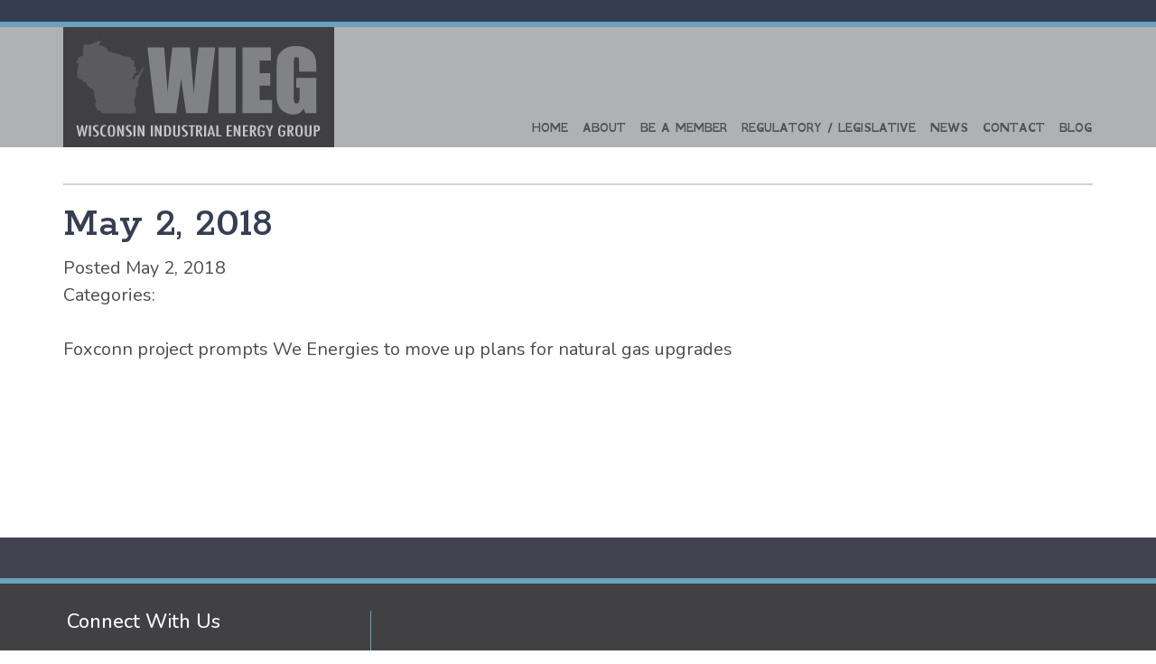

--- FILE ---
content_type: text/css
request_url: https://wieg.org/wp-content/themes/wieg/style.css
body_size: 3397
content:
/*
Theme Name: WIEG
Theme URI: http://wieg.org
Author: Terry J. Opie - Opie's Computers, LLC
Author URI: http://opiescomputers.com
Description: Custom WordPress Theme for the Wisconsin Industrial Energy Group
Version: 1.0
 
opte Created: 05/23/2017
Author: Terry J. Opie
         Opie's Computers, LLC.
         212 Harbor Hill Dr.
         Mankato, MN  56001
Author Contact:
     Email: terry.opie@opiescomputers.com
     Phone: 507-535-0207
     Mobile: 507-951-4100

Description:  This file contains the styling for the Wisconsin Industrial 
    Energy Group website.  It is built utilizing Bootstrap 3.
*/


/* --------------------------------------------------------------- */
/* Fonts */
/* --------------------------------------------------------------- */
.fonttests
{
    font-family: 'Arimo', sans-serif;
    font-family: 'GFS Neohellenic', sans-serif;
    font-family: Arial, Helvetica, sans-serif;
    font-family: 'Nunito', sans-serif;
    font-family: 'Rokkitt', serif;
}

/* --------------------------------------------------------------- */
/* Initial Site Setup */
/* --------------------------------------------------------------- */

*
{
    margin: 0;
}

html, body
{
    height: 100%;
}

html
{
}

body
{
    margin: 0;
    padding: 0;
    color: #4d4d4f;
    font-family: 'Nunito', sans-serif;
    font-size: 20px;
    line-height: 24px;
    background-color: #fff;
}

p
{
}

h1, h2, h3, h4, h5, h6
{
    margin: 0;
    padding: 0;
    color: #313131;
}

h1
{
    padding: 0px 0px 20px 0px;
    font-size: 4em;
}

h2
{
    padding: 0px 0px 20px 0px;
    font-size: 3em;
}

h3
{
    padding: 0px 0px 20px 0px;
    font-size: 2em;
}

h4
{
    padding: 0px 0px 20px 0px;
    font-size: 1.5em;
}

h5
{
    padding: 0px 0px 20px 0px;
    font-size: 1.1em;
}

h6
{
    padding: 0px 0px 20px 0px;
    font-size: 1.0em;
}

p, ol, ul
{
    margin-top: 0;
    min-height: 50%;
}

li
{
    height: 100%;
}

a
{
    color: #fa4b00;
}

a:hover,
a:active
{
    text-decoration: underline;
    color: #fa4b00;
}

a img
{
    border: none;
}


/* --------------------------------------------------------------- */
/* Site Specific */
/* --------------------------------------------------------------- */

#topbarwrap
{
    background-color: #363e51;
}

.topbartxt
{
    color: #c4c3c9;
    text-transform: uppercase;
    font-family: 'Nunito', sans-serif;
    font-weight: 600;
    font-size: 15px;
    line-height: 15px;
    padding-top: 12px;
    padding-bottom: 12px;
    float: right;
    text-align: right;
}

    .topbartxt a
    {
        color: #c4c3c9;
        text-decoration: none;
    }

    .topbartxt a:hover,
    .topbartxt a:active
    {
        text-decoration: underline;
    }

.accentline
{
    background-color: #69a2be;
    height: 6px;
}

#navigationwrap
{
    background-color: #afb1b4;
}

#navigation
{
}

#mynavbar
{
    padding-top: 90px;
}

#navspacer
{
    min-height: 80%;
}

#darkbluebar
{
    background-color: #424351;
}

.darkbluerow
{
    height: 45px;
}

#homemainimage
{
    position: relative;
    background: #fff;
}

    #homemainimage .mainimage
    {
        width: 100%;
    }

    #homemainimage .member
    {
        position: absolute;
        left: 15%;
        bottom: 40px;
    }

    #homemainimage h1
    {
        font-family: Arial, Helvetica, sans-serif;
        position: absolute;
        top: 40px;
        left: 15%;
        font-size: 3em;
        text-align: none !important;
    }

    #homemainimage h2
    {
        font-family: 'Nunito', sans-serif;
        position: absolute;
        bottom: 60px;
        left: 35%;
        font-size: 26px;
        line-height: 36px;
        color: #fff;
        text-shadow: 4px 4px 10px #333;
    }

#footerwrap
{
    background-color: #414143;
}

.footer
{
    padding-top: 30px;
    padding-bottom: 75px;
}

    .footer a,
    .footer p
    {
        color: #96928b;
        font-size: 14px;
        line-height: 22px;
        text-transform: uppercase;
        font-family: Arial, Helvetica, sans-serif;
    }

    .footer .featured
    {
        color: #68a3bf;
        font-size: 16px;
        line-height: 24px;
        font-weight: bold;
        text-transform: uppercase;
    }

.footercolwrap
{
    display: flex;
}

.footercol1,
.footercol2
{
    border-right: 1px solid #69a3bf;
    padding-right: 20px;
    align-items: stretch;
}

    .footercol1
    {
        float: left;
    }

    .footercol2
    {
        float: right;
        margin-right: 50px;
        padding-left: 20px;
    }

#maincontentwrap
{
    min-height: 60%;
}

.maincontent
{
    font-family: 'Nunito', sans-serif;
    font-size: 20px;
    line-height: 30px;
    padding-top: 35px;
    padding-bottom: 35px;
    background-color: #fff;
    color: #4c4d4f;
}

    .maincontent .title p
    {
        font-family: 'Rokkitt', serif;
        font-size: 47px;
        line-height: 54px;
        color: #363e51;
        text-align: center;
        padding-bottom: 15px;
    }

    .maincontent .maincontentrow
    {
        padding-top: 30px;
    }

    .maincontent p
    {
        font-family: 'Nunito', sans-serif;
        font-size: 20px;
        line-height: 30px;
        padding-bottom: 15px;
        padding-right: 40px;
    }


    .maincontent h2
    {
        border-top: 2px #d1d2d4 solid;
        font-family: 'Rokkitt', serif;
        font-size: 47px;
        line-height: 54px;
        padding-top: 20px;
        padding-bottom: 20px;
    }

    .maincontent ul
    {
        padding-left: 20px;
    }

.maincontentgeneral
{
    padding-top: 40px;
}

    .maincontentgeneral h1
    {
        color: #363e51;
        border-top: 2px #d1d2d4 solid;
        font-family: 'Rokkitt', serif;
        font-size: 47px;
        line-height: 47px;
        padding-top: 20px;
        padding-bottom: 10px;
    }

    .maincontentgeneral h1 a
    {
        color: #363e51;
        font-family: 'Rokkitt', serif;
        font-size: 47px;
        line-height: 47px;
        padding-top: 20px;
        padding-bottom: 10px;
    }

    .maincontentgeneral h2
    {
        color: #68a3bf;
        border-top: 2px #d1d2d4 solid;
        font-family: 'Nunito', sans-serif;
        font-size: 22px;
        line-height: 26px;
        font-weight: bold;
        padding-top: 25px;
        padding-bottom: 20px;
    }

    .maincontentgeneral a
    {
        color: #4d4d4f;
        font-family: 'Nunito', sans-serif;
        font-size: 20px;
        line-height: 30px;
        padding-bottom: 15px;
        padding-right: 40px;
    }

    .maincontentgeneral img
    {
        padding-bottom: 30px;
    }

.titleborder
{
    border-top: 2px #d1d2d4 solid;
}

.noborder
{
    border: none !important;
}

.linkcol
{
    padding-right: 120px;
    padding-bottom: 40px;
}

#regimagerow
{
    background: #fff url(images/WIEG_image2.jpg) center center no-repeat;
    background-size: cover;
    min-height: 200px;
}

#homeslider h1,
#hometext h1
{
    font-family: 'Rokkitt', serif;
	font-size: 55px;
}


/* --------------------------------------------------------------- */
/* Navbar Styles */
/* --------------------------------------------------------------- */
.nav
{
}
    
.navbar-nav .active
{
    background-color: transparent;
    color: #666;
}

.navbar-default
{
    background-color: transparent;
    border-color: transparent;
}

.navbar-nav
{
    float: right;
    text-align: right;
}

.navbar
{
    min-height: 0;
    margin-bottom: -1px;
}

.navbar-default .navbar-nav > li > a
{
    color: #525151;
    text-transform: uppercase;
    font-size: 15px;
    font-weight: bold;
    line-height: 21px;
    padding: 10px 0 10px 16px;
    font-family: 'GFS Neohellenic', sans-serif;
}

.navbar-default .navbar-nav > .active > a,
.navbar-default .navbar-nav > .active > a:focus,
.navbar-default .navbar-nav > .active > a:hover
{
    background-color: transparent;
}

.navbar-collapse
{
    padding-right: 0;
}


/* --------------------------------------------------------------- */
/* Mobile Changes
/* --------------------------------------------------------------- */


@media (max-width: 1300px)
{
    #homemainimage h1
    {
        font-size: 2.0em;
    }

    #homemainimage h2
    {
        font-size: 16px;
    }
}

@media (max-width: 1100px)
{
    #homemainimage h2
    {
        left: 40%;
    }
}

@media (max-width: 900px)
{
    #homemainimage h1
    {
        font-size: 1.5em;
    }

    #homemainimage h2
    {
        left: 45%;
        font-size: 14px;
    }
}


/* Medium */
@media (max-width: 1200px)
{
    #mynavbar
    {
        padding-top: 0;
    }

    .footer a,
    .footer p
    {
        font-size: 11px;
    }

    .footer .featured a,
    .footer .featured p
    {
        font-size: 13px;
    }
}

/* Small */
@media (max-width: 991px)
{
}

/* Xtra Small */
@media (max-width: 767px)
{
    .linkcol
    {
        padding-right: 0;
    }

    .maincontent p
    {
        padding-right: 10px;
    }

    #homeslider
    {
        display: none;
    }
    #hometext
    {
        display: block;
        padding-top: 20px;
    }

    #homemainimage
    {
        height: auto;
    }

    #homemainimage h1
    {
        position: static;
        font-size: 2em;
        padding: 10px;
    }

    #homemainimage h2
    {
        position: static;
        padding: 10px;
        color: #555;
        font-size: 22px;
    }

    #homemainimage .member
    {
        position: static;
    }
}

@media (min-width: 768px)
{
    #homeslider
    {
        display: block;
    }
    #hometext
    {
        display: none;
    }
}


/* --------------------------------------------------------------- */
/* Collapse the navigation earlier */
/* --------------------------------------------------------------- */
@media (max-width: 1200px)
{
    .navbar-header {
        float: none;
    }
    .navbar-toggle {
        display: block;
        width: 100%;
        float: middle;
        text-align:center;
        margin-right: 0;
    }
    .navbar-collapse {
        border-top: 1px solid transparent;
        box-shadow: inset 0 1px 0 rgba(255,255,255,0.1);
    }
    .navbar-collapse.collapse {
        display: none!important;
    }
    .navbar-nav {
        float: none!important;
        margin: 7.5px -15px;
        margin: 0 auto; /* Center mobile nav */
    }
    .navbar-nav>li {
        float: none;
    }
    .navbar-nav>li>a {
        padding-top: 10px;
        padding-bottom: 10px;
    }
    .navbar-text {
        float: none;
        margin: 15px 0;
    }
    /* since 3.1.0 */
    .navbar-collapse.collapse.in { 
        display: block!important;
    }
    .collapsing {
        overflow: hidden!important;
    }
    .navbar-collapse.collapse.in { 
        display: block!important;
    }
}


/* --------------------------------------------------------------- */
/* WordPress Core */
/* --------------------------------------------------------------- */
.alignnone {
    margin: 5px 20px 20px 0;
}

.aligncenter,
div.aligncenter {
    display: block;
    margin: 5px auto 5px auto;
}

.alignright {
    float:right;
    margin: 5px 0 20px 20px;
}

.alignleft {
    float: left;
    margin: 5px 20px 20px 0;
}

a img.alignright {
    float: right;
    margin: 5px 0 20px 20px;
}

a img.alignnone {
    margin: 5px 20px 20px 0;
}

a img.alignleft {
    float: left;
    margin: 5px 20px 20px 0;
}

a img.aligncenter {
    display: block;
    margin-left: auto;
    margin-right: auto
}


/* --------------------------------------------------------------- */
/* Soliloquy Slider Caption */
/* --------------------------------------------------------------- */
.soliloquy-container .soliloquy-caption {
    position: absolute !important;
    display: block !important;
    width: 100% !important;
    height: 100% !important;
    z-index: 100 !important;
}

.soliloquy-container .soliloquy-caption .soliloquy-caption-inside {
    display: table !important;
    width: 100% !important;
    height: 100% !important;
/*    text-align: center !important;*/
    padding: 20px 0 35px !important;
    background-color: transparent !important;
}

.soliloquy-container .soliloquy-caption-inside .soliloquy-caption-wrap {
/*    display: table-cell !important;*/
/*    vertical-align: middle !important;*/
}

.soliloquy-container .soliloquy-caption .notused {
    color: #fff !important;
    font-size: 26px !important;
    margin: 0 0 50px !important;
    text-shadow: 0 1px 1px rgba(0, 0, 0, 0.25) !important;
    line-height: 1.25em !important;
    letter-spacing: normal !important;
    text-transform: none !important;
}

.soliloquy-container .soliloquy-caption a.soliloquy-button {
    color: #fff !important;
    font-weight: bold !important;
    text-transform: uppercase !important;
    letter-spacing: 2px !important;
    background-color: #ff3700 !important;
    border: 3px solid #fff !important;
    padding: 15px 20px !important;
    font-size: 14px !important;
}
 
@media (min-width: 768px) and (max-width: 1024px) {
 
/*    .soliloquy-container .soliloquy-caption {*/
/*        bottom: 13px !important;*/
/*    }*/
 
}
 
@media (max-width: 600px) {
 
/*        |+* Hide the caption and control nav for small devices since they can swipe slides +|*/
/*    .soliloquy-container .soliloquy-control-nav,*/
/*        .soliloquy-container .soliloquy-caption {*/
/*        display: none !important;*/
/*    }*/
 
}




#homemainimage h1,
#homemainimage h2
{
    text-align: initial !important;
}

.grecaptcha-badge
{ 
    /* Hide ReCaptcha Badge */
    opacity:0;
}
